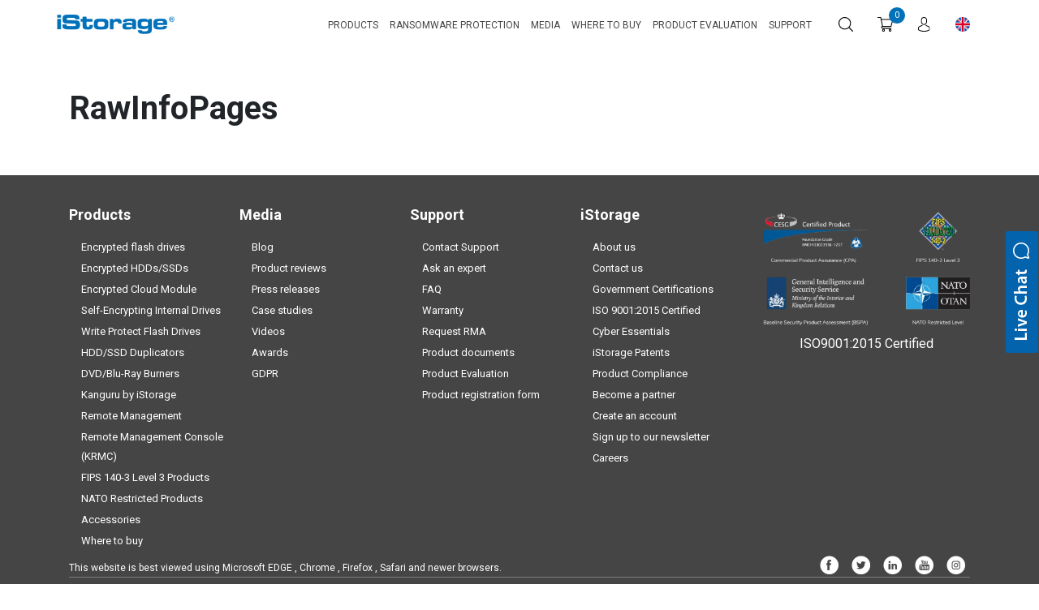

--- FILE ---
content_type: text/css
request_url: https://cdn-ilbmlpj.nitrocdn.com/xsQTvoOcaxnSEeLxhsmHEYqtaKPUzKeP/assets/static/optimized/rev-1b7cfcc/istorage-uk.com/externalFontFace/nitro-min-noimport-4ef4533ac48fa3758a9b0049e4ee36fc-stylesheet.css
body_size: 974
content:
@font-face{font-family:"nunitoregular";src:url("https://cdn-ilbmlpj.nitrocdn.com/xsQTvoOcaxnSEeLxhsmHEYqtaKPUzKeP/assets/static/source/rev-1b7cfcc/istorage-uk.com/wp-content/themes/istorage/assets/fonts/nunito-regular-webfont.woff2") format("woff2");font-weight:normal;font-style:normal;font-display:swap}@font-face{font-family:"open_sansbold";src:url("https://cdn-ilbmlpj.nitrocdn.com/xsQTvoOcaxnSEeLxhsmHEYqtaKPUzKeP/assets/static/source/rev-1b7cfcc/istorage-uk.com/wp-content/themes/istorage/assets/fonts/opensans-bold-webfont.woff2") format("woff2");font-weight:normal;font-style:normal;font-display:swap}@font-face{font-family:"open_sansregular";src:url("https://istorage-uk.com/wp-content/themes/istorage/assets/fonts/opensans-regular-webfont.woff2") format("woff2");font-weight:normal;font-style:normal;font-display:swap}@font-face{font-family:"open_sanssemibold";src:url("https://cdn-ilbmlpj.nitrocdn.com/xsQTvoOcaxnSEeLxhsmHEYqtaKPUzKeP/assets/static/source/rev-1b7cfcc/istorage-uk.com/wp-content/themes/istorage/assets/fonts/opensans-semibold-webfont.woff2") format("woff2");font-weight:normal;font-style:normal;font-display:swap}@font-face{font-family:"Geneva Plain:001.001";font-style:normal;font-weight:normal;src:local("Geneva Plain:001.001"),url("https://cdn-ilbmlpj.nitrocdn.com/xsQTvoOcaxnSEeLxhsmHEYqtaKPUzKeP/assets/static/source/rev-1b7cfcc/istorage-uk.com/wp-content/themes/istorage/assets/new-fonts/GENEVA.woff") format("woff");font-display:swap}@font-face{font-family:"Arial Regular";font-style:normal;font-weight:normal;src:local("Arial Regular"),url("https://cdn-ilbmlpj.nitrocdn.com/xsQTvoOcaxnSEeLxhsmHEYqtaKPUzKeP/assets/static/source/rev-1b7cfcc/istorage-uk.com/wp-content/themes/istorage/assets/new-fonts/ARIAL.woff") format("woff");font-display:swap}@font-face{font-family:"Bradley Hand";font-style:normal;font-weight:normal;src:local("Bradley Hand"),url("https://cdn-ilbmlpj.nitrocdn.com/xsQTvoOcaxnSEeLxhsmHEYqtaKPUzKeP/assets/static/source/rev-1b7cfcc/istorage-uk.com/wp-content/themes/istorage/assets/new-fonts/Bradleys%20Pen.woff") format("woff");font-display:swap}@font-face{font-family:"Calibre";src:url("https://cdn-ilbmlpj.nitrocdn.com/xsQTvoOcaxnSEeLxhsmHEYqtaKPUzKeP/assets/static/source/rev-1b7cfcc/istorage-uk.com/wp-content/themes/istorage/assets/new-fonts/Calibre.ttf") format("truetype");font-weight:normal;font-style:normal;font-display:swap}@font-face{font-family:"Verdana",sans-serif;src:url("https://cdn-ilbmlpj.nitrocdn.com/xsQTvoOcaxnSEeLxhsmHEYqtaKPUzKeP/assets/static/source/rev-1b7cfcc/istorage-uk.com/wp-content/themes/istorage/assets/new-fonts/Verdana.ttf") format("truetype");font-weight:normal;font-style:normal;font-display:swap}@font-face{font-family:"star";src:url("https://istorage-uk.com/wp-content/plugins/woocommerce/assets/fonts/star.eot");src:url("https://cdn-ilbmlpj.nitrocdn.com/xsQTvoOcaxnSEeLxhsmHEYqtaKPUzKeP/assets/static/source/rev-1b7cfcc/istorage-uk.com/wp-content/plugins/woocommerce/assets/fonts/star.ttf") format("truetype");font-weight:normal;font-style:normal;font-display:swap}@font-face{font-family:vcpb-plugin-icons;src:url("https://cdn-ilbmlpj.nitrocdn.com/xsQTvoOcaxnSEeLxhsmHEYqtaKPUzKeP/assets/static/source/rev-1b7cfcc/istorage-uk.com/wp-content/plugins/js_composer/assets/fonts/vc_icons_v3/fonts/412d1603573d178d7d84a128387e55eb.vcpb-plugin-icons.eot");src:url("https://cdn-ilbmlpj.nitrocdn.com/xsQTvoOcaxnSEeLxhsmHEYqtaKPUzKeP/assets/static/source/rev-1b7cfcc/istorage-uk.com/wp-content/plugins/js_composer/assets/fonts/vc_icons_v3/fonts/412d1603573d178d7d84a128387e55eb.vcpb-plugin-icons.ttf") format("truetype");font-weight:400;font-style:normal;font-display:swap}@font-face{font-family:gform-icons-theme;src:url("https://cdn-ilbmlpj.nitrocdn.com/xsQTvoOcaxnSEeLxhsmHEYqtaKPUzKeP/assets/static/source/rev-1b7cfcc/istorage-uk.com/wp-content/plugins/gravityforms-4/fonts/6d03eab3ef5d4e1f7eb27b42c3bd8b99.gform-icons-theme.woff2") format("woff2");font-weight:400;font-style:normal;font-display:swap}@font-face{font-family:"Montserrat";font-style:normal;font-weight:100;src:url("https://fonts.gstatic.com/s/montserrat/v31/JTUHjIg1_i6t8kCHKm4532VJOt5-QNFgpCtr6Xw0aXp-obK4ALg.woff2") format("woff2");unicode-range:U+0460-052F,U+1C80-1C8A,U+20B4,U+2DE0-2DFF,U+A640-A69F,U+FE2E-FE2F;font-display:swap}@font-face{font-family:"Montserrat";font-style:normal;font-weight:100;src:url("https://fonts.gstatic.com/s/montserrat/v31/JTUHjIg1_i6t8kCHKm4532VJOt5-QNFgpCtr6Xw9aXp-obK4ALg.woff2") format("woff2");unicode-range:U+0301,U+0400-045F,U+0490-0491,U+04B0-04B1,U+2116;font-display:swap}@font-face{font-family:"Montserrat";font-style:normal;font-weight:100;src:url("https://fonts.gstatic.com/s/montserrat/v31/JTUHjIg1_i6t8kCHKm4532VJOt5-QNFgpCtr6Xw2aXp-obK4ALg.woff2") format("woff2");unicode-range:U+0102-0103,U+0110-0111,U+0128-0129,U+0168-0169,U+01A0-01A1,U+01AF-01B0,U+0300-0301,U+0303-0304,U+0308-0309,U+0323,U+0329,U+1EA0-1EF9,U+20AB;font-display:swap}@font-face{font-family:"Montserrat";font-style:normal;font-weight:100;src:url("https://fonts.gstatic.com/s/montserrat/v31/JTUHjIg1_i6t8kCHKm4532VJOt5-QNFgpCtr6Xw3aXp-obK4ALg.woff2") format("woff2");unicode-range:U+0100-02BA,U+02BD-02C5,U+02C7-02CC,U+02CE-02D7,U+02DD-02FF,U+0304,U+0308,U+0329,U+1D00-1DBF,U+1E00-1E9F,U+1EF2-1EFF,U+2020,U+20A0-20AB,U+20AD-20C0,U+2113,U+2C60-2C7F,U+A720-A7FF;font-display:swap}@font-face{font-family:"Montserrat";font-style:normal;font-weight:100;src:url("https://fonts.gstatic.com/s/montserrat/v31/JTUHjIg1_i6t8kCHKm4532VJOt5-QNFgpCtr6Xw5aXp-obK4.woff2") format("woff2");unicode-range:U+0000-00FF,U+0131,U+0152-0153,U+02BB-02BC,U+02C6,U+02DA,U+02DC,U+0304,U+0308,U+0329,U+2000-206F,U+20AC,U+2122,U+2191,U+2193,U+2212,U+2215,U+FEFF,U+FFFD;font-display:swap}@font-face{font-family:"Defaults";src:url("https://cdn-ilbmlpj.nitrocdn.com/xsQTvoOcaxnSEeLxhsmHEYqtaKPUzKeP/assets/static/source/rev-1b7cfcc/istorage-uk.com/wp-content/uploads/smile_fonts/Defaults/86464a0771f79f217e04d7a11832aa24.Defaults.eot");src:url("https://cdn-ilbmlpj.nitrocdn.com/xsQTvoOcaxnSEeLxhsmHEYqtaKPUzKeP/assets/static/source/rev-1b7cfcc/istorage-uk.com/wp-content/uploads/smile_fonts/Defaults/86464a0771f79f217e04d7a11832aa24.Defaults.ttf") format("truetype");font-weight:normal;font-style:normal;font-display:swap}@font-face{font-family:"revicons";src:url("https://cdn-ilbmlpj.nitrocdn.com/xsQTvoOcaxnSEeLxhsmHEYqtaKPUzKeP/assets/static/source/rev-1b7cfcc/istorage-uk.com/wp-content/plugins/revslider/public/assets/fonts/revicons/daa96c25a05ee28c1a3881484e55d1dc.revicons.eot");src:url("https://cdn-ilbmlpj.nitrocdn.com/xsQTvoOcaxnSEeLxhsmHEYqtaKPUzKeP/assets/static/source/rev-1b7cfcc/istorage-uk.com/wp-content/plugins/revslider/public/assets/fonts/revicons/daa96c25a05ee28c1a3881484e55d1dc.revicons.ttf") format("truetype");font-weight:normal;font-style:normal;font-display:swap}

--- FILE ---
content_type: application/javascript; charset=UTF-8
request_url: https://cdn-ilbmlpj.nitrocdn.com/xsQTvoOcaxnSEeLxhsmHEYqtaKPUzKeP/assets/static/optimized/rev-1b7cfcc/istorage-uk.com/wp-content/themes/istorage/assets/js/nitro-min-e0fd218f04abcf56edba69896c27c57b.single_encrypted_flash_drive_functions.js
body_size: 2763
content:
jQuery(document).ready(function(){jQuery(document).on("change","#no_customize",function(e){if(this.checked){jQuery("#top_of_the_sleeve_customize").prop("checked",false);jQuery("#buttom_of_the_sleeve_customize").prop("checked",false);jQuery("#side_of_the_drive_customize").prop("checked",false);jQuery("#side_of_the_drive_customize_2").prop("checked",false);jQuery("#side_of_the_sleeve_customize").prop("checked",false);jQuery("#side_of_the_sleeve_customize_2").prop("checked",false);var _=jQuery("#product_id").val();var t=jQuery("#custom_quantity").val();var i=jQuery("input[name='select_attribute']:checked").val();var s=jQuery("input[name='select_attribute']:checked").attr("data-name");var r=jQuery("input[name='top_of_the_sleeve_customize']:checked").val();var u=jQuery("input[name='buttom_of_the_sleeve_customize']:checked").val();var o=jQuery("input[name='side_of_the_drive_customize']:checked").val();var c=jQuery("input[name='side_of_the_drive_customize_2']:checked").val();var a=jQuery("input[name='side_of_the_sleeve_customize']:checked").val();var d=jQuery("input[name='side_of_the_sleeve_customize_2']:checked").val();jQuery.ajax({url:ajax_object.ajax_url,type:"post",data:{action:"encrypted_flash_drive_customise_your_drive_price_calculate",attribute_text:s,attribute_id:i,top_of_the_sleeve_customize:r,buttom_of_the_sleeve_customize:u,side_of_the_drive_customize:o,side_of_the_drive_customize_2:c,side_of_the_sleeve_customize:a,side_of_the_sleeve_customize_2:d,product_id:_,quantity:t},success:function(e){jQuery(".encrypted_flash_drives_buy .cei-quantity-customi-pic").html(e)}})}});jQuery(".encrypted_flash_drives_buy input[name='select_attribute']").change(function(){if(this.checked){jQuery(".encrypted_flash_drives_buy .cei-attribute-next-btn").prop("disabled",false)}});jQuery(document).on("change","input[name='top_of_the_sleeve_customize'], input[name='buttom_of_the_sleeve_customize'], input[name='side_of_the_drive_customize'],  input[name='side_of_the_drive_customize_2'], input[name='side_of_the_sleeve_customize'],  input[name='side_of_the_sleeve_customize_2']",function(e){if(this.checked||jQuery("#no_customize").is(":checked")){jQuery("button.cei-quantity-customisation-next.customisation-next").prop("disabled",false)}});jQuery(document).on("change","#no_customize",function(e){if(this.checked||jQuery("input[name='top_of_the_sleeve_customize']").is(":checked")&&jQuery("input[name='buttom_of_the_sleeve_customize']").is(":checked")&&jQuery("input[name='side_of_the_drive_customize']").is(":checked")&&jQuery("input[name='side_of_the_drive_customize_2']").is(":checked")&&jQuery("input[name='side_of_the_sleeve_customize']").is(":checked")&&jQuery("input[name='side_of_the_sleeve_customize_2']").is(":checked")||jQuery("input[name='top_of_the_sleeve_customize']").is(":checked")){jQuery("button.cei-quantity-customisation-next.customisation-next").prop("disabled",false)}});jQuery(document).on("click",".encrypted_flash_drives_buy .cei-attribute-next-btn",function(e){e.preventDefault();if(jQuery(this).hasClass("disabled")){jQuery(".err_msg").show();jQuery(".cei-quantity-cution-sleeve-list").show();jQuery(".rt-side .cei-quantity-cution-sleeve-list").addClass("add_border");jQuery(".cei_select_attribute_cotainer").addClass("add_border")}else{var _=jQuery("input[name='select_attribute']:checked").val();var t=jQuery("input[name='select_attribute']:checked").attr("data-name");var i=jQuery("#product_id").val();var s=jQuery("#product_type").val();jQuery.ajax({url:ajax_object.ajax_url,type:"post",data:{action:"encrypted_flash_drive_select_quantity",attribute_text:t,attribute_id:_,product_id:i,product_type:s},success:function(e){jQuery(".encrypted_flash_drives_buy .cei_select_attribute_wrap").hide();jQuery(".encrypted_flash_drives_buy .cei-quantity-customisation-wraper").html(e);jQuery(".encrypted_flash_drives_buy .cei-quantity-customisation-wraper").show()}});return false}});jQuery(document).on("click",".back_to_capacity_select_form",function(e){e.preventDefault();jQuery(".encrypted_flash_drives_buy .cei-quantity-customisation-wraper").hide();jQuery(".encrypted_flash_drives_buy .cei_select_attribute_wrap").show()});jQuery(document).on("click","input[name='top_of_the_sleeve_customize'] , input[name='buttom_of_the_sleeve_customize'] , input[name='side_of_the_drive_customize'], input[name='side_of_the_drive_customize_2'], input[name='side_of_the_sleeve_customize'], input[name='side_of_the_sleeve_customize_2'], .back_to_drive_select_quantity, .back_to_top_of_the_sleeve_customize, .back_to_buttom_of_the_sleeve_customize, .back_to_side_of_the_drive_customize, .back_to_side_of_the_drive_customize_2",function(){jQuery("#no_customize").prop("checked",false);var e=jQuery("#product_id").val();var _=jQuery("#custom_quantity").val();var t=jQuery("input[name='select_attribute']:checked").val();var i=jQuery("input[name='select_attribute']:checked").attr("data-name");var s=jQuery("input[name='top_of_the_sleeve_customize']:checked").val();var r=jQuery("input[name='buttom_of_the_sleeve_customize']:checked").val();var u=jQuery("input[name='side_of_the_drive_customize']:checked").val();var o=jQuery("input[name='side_of_the_drive_customize_2']:checked").val();var c=jQuery("input[name='side_of_the_sleeve_customize']:checked").val();var a=jQuery("input[name='side_of_the_sleeve_customize_2']:checked").val();jQuery.ajax({url:ajax_object.ajax_url,type:"post",data:{action:"encrypted_flash_drive_customise_your_drive_price_calculate",attribute_text:i,attribute_id:t,top_of_the_sleeve_customize:s,buttom_of_the_sleeve_customize:r,side_of_the_drive_customize:u,side_of_the_drive_customize_2:o,side_of_the_sleeve_customize:c,side_of_the_sleeve_customize_2:a,product_id:e,quantity:_},success:function(e){jQuery(".encrypted_flash_drives_buy .cei-quantity-customi-pic").html(e)}})});jQuery(document).on({click:function(){var e=jQuery("#product_id").val();var _=jQuery("#custom_quantity").val();var t=jQuery("input[name='select_attribute']:checked").val();var i=jQuery("input[name='select_attribute']:checked").attr("data-name");var s=jQuery("input[name='top_of_the_sleeve_customize']:checked").val();var r=jQuery("input[name='buttom_of_the_sleeve_customize']:checked").val();var u=jQuery("input[name='side_of_the_drive_customize']:checked").val();var o=jQuery("input[name='side_of_the_drive_customize_2']:checked").val();var c=jQuery("input[name='side_of_the_sleeve_customize']:checked").val();var a=jQuery("input[name='side_of_the_sleeve_customize_2']:checked").val();jQuery.ajax({url:ajax_object.ajax_url,type:"post",data:{action:"encrypted_flash_drive_customise_your_drive_price_calculate",attribute_text:i,attribute_id:t,top_of_the_sleeve_customize:s,buttom_of_the_sleeve_customize:r,side_of_the_drive_customize:u,side_of_the_drive_customize_2:o,side_of_the_sleeve_customize:c,side_of_the_sleeve_customize_2:a,product_id:e,quantity:_},success:function(e){jQuery(".encrypted_flash_drives_buy .cei-quantity-customi-pic").html(e)}})}},"#custom_quantity");jQuery(document).on("click",".customisation-next",function(e){e.preventDefault();if(jQuery(this).hasClass("disabled")){jQuery(".err_msg").show();jQuery(".cei-quantity-cution-sleeve-list").show();jQuery(".rt-side .cei-quantity-cution-sleeve-list").addClass("add_border")}else{var _=jQuery("#product_id").val();var t=jQuery("#custom_quantity").val();var i=jQuery("input[name='select_attribute']:checked").val();var s=jQuery("input[name='select_attribute']:checked").attr("data-name");var r=jQuery("input[name='top_of_the_sleeve_customize']:checked").val();var u=jQuery("input[name='buttom_of_the_sleeve_customize']:checked").val();var o=jQuery("input[name='side_of_the_drive_customize']:checked").val();var c=jQuery("input[name='side_of_the_drive_customize_2']:checked").val();var a=jQuery("input[name='side_of_the_sleeve_customize']:checked").val();var d=jQuery("input[name='side_of_the_sleeve_customize_2']:checked").val();if(r){var v="customize_top_of_the_sleeve";var l=".cei-top_of_the_sleeve_customize_wraper"}else if(u){var v="customize_buttom_of_the_sleeve";var l=".cei-buttom_of_the_sleeve_customize_wraper"}else if(a){var v="customize_side_of_the_sleeve";var l=".cei-side_of_the_sleeve_customize_wraper"}else if(d){var v="customize_side_of_the_sleeve_2";var l=".cei-side_of_the_sleeve_customize_wraper_2"}else if(o){var v="customize_side_of_the_drive";var l=".cei-side_of_the_drive_customize_wraper"}else if(c){var v="customize_side_of_the_drive_2";var l=".cei-side_of_the_drive_customize_wraper_2"}else{if(jQuery("#get_product_type").length&&jQuery("#get_product_type").val()=="product-customize"){var v="encrypted_flash_drives_review_order";var l=".cei-review-order-wraper"}else if(jQuery("#hide_security").val()=="yes"){var v="encrypted_flash_drives_review_order";var l=".cei-review-order-wraper"}else{var v="select_drive_security";var l=".cei-drive_security_wraper"}}if(v){jQuery.ajax({url:ajax_object.ajax_url,type:"post",data:{action:v,top_of_the_sleeve_customize:r,buttom_of_the_sleeve_customize:u,side_of_the_drive_customize:o,side_of_the_drive_customize_2:c,side_of_the_sleeve_customize:a,side_of_the_sleeve_customize_2:d,attribute_text:s,attribute_id:i,product_id:_,quantity:t},success:function(e){jQuery(".encrypted_flash_drives_buy .cei-quantity-customisation-wraper").hide();jQuery(".cei-top_of_the_sleeve_customize_wraper").removeClass("active");jQuery(".cei-buttom_of_the_sleeve_customize_wraper").removeClass("active");jQuery(".cei-side_of_the_drive_customize_wraper").removeClass("active");jQuery(".side_of_the_drive_customize_wraper_2").removeClass("active");jQuery(".cei-side_of_the_sleeve_customize_wraper").removeClass("active");jQuery(".cei-side_of_the_sleeve_customize_wraper_2").removeClass("active");jQuery(l).addClass("active");jQuery(l).html(e);jQuery(l).show()}})}}});jQuery(document).on("click",".next_to_buttom_of_the_sleeve_customize",function(e){e.preventDefault();if(jQuery(this).hasClass("disabled")){jQuery(".cart .active").addClass("add_border");jQuery(".err_msg").show()}else{var _=jQuery("#product_id").val();var t=jQuery("#custom_quantity").val();var i=jQuery("input[name='select_attribute']:checked").val();var s=jQuery("input[name='select_attribute']:checked").attr("data-name");var r=jQuery("input[name='top_of_the_sleeve_customize']:checked").val();var u=jQuery("input[name='buttom_of_the_sleeve_customize']:checked").val();var o=jQuery("input[name='side_of_the_drive_customize']:checked").val();var c=jQuery("input[name='side_of_the_drive_customize_2']:checked").val();var a=jQuery("input[name='side_of_the_sleeve_customize']:checked").val();var d=jQuery("input[name='side_of_the_sleeve_customize_2']:checked").val();jQuery.ajax({url:ajax_object.ajax_url,type:"post",data:{action:"customize_buttom_of_the_sleeve",top_of_the_sleeve_customize:r,buttom_of_the_sleeve_customize:u,side_of_the_drive_customize:o,side_of_the_drive_customize_2:c,side_of_the_sleeve_customize:a,side_of_the_sleeve_customize_2:d,attribute_text:s,attribute_id:i,product_id:_,quantity:t},success:function(e){jQuery(".encrypted_flash_drives_buy .cei-top_of_the_sleeve_customize_wraper").hide();jQuery(".encrypted_flash_drives_buy .cei-side_of_the_sleeve_customize_wraper").hide();jQuery(".encrypted_flash_drives_buy .cei-side_of_the_sleeve_customize_wraper_2").hide();jQuery(".encrypted_flash_drives_buy .cei-side_of_the_drive_customize_wraper").hide();jQuery(".encrypted_flash_drives_buy .cei-side_of_the_drive_customize_wraper_2").hide();jQuery(".encrypted_flash_drives_buy .cei-quantity-customisation-wraper").hide();jQuery(".cei-top_of_the_sleeve_customize_wraper").removeClass("active");jQuery(".cei-side_of_the_sleeve_customize_wraper").removeClass("active");jQuery(".cei-side_of_the_sleeve_customize_wraper_2").removeClass("active");jQuery(".cei-buttom_of_the_sleeve_customize_wraper").removeClass("active");jQuery(".cei-side_of_the_drive_customize_wraper").removeClass("active");jQuery(".cei-side_of_the_drive_customize_wraper_2").removeClass("active");jQuery(".cei-buttom_of_the_sleeve_customize_wraper").addClass("active");jQuery(".cei-buttom_of_the_sleeve_customize_wraper").html(e);jQuery(".cei-buttom_of_the_sleeve_customize_wraper").show()}})}});jQuery(document).on("click",".next_to_side_of_the_sleeve_customize",function(e){e.preventDefault();if(jQuery(this).hasClass("disabled")){jQuery(".cart .active").addClass("add_border");jQuery(".err_msg").show()}else{var _=jQuery("#product_id").val();var t=jQuery("#custom_quantity").val();var i=jQuery("input[name='select_attribute']:checked").val();var s=jQuery("input[name='select_attribute']:checked").attr("data-name");var r=jQuery("input[name='top_of_the_sleeve_customize']:checked").val();var u=jQuery("input[name='buttom_of_the_sleeve_customize']:checked").val();var o=jQuery("input[name='side_of_the_drive_customize']:checked").val();var c=jQuery("input[name='side_of_the_drive_customize_2']:checked").val();var a=jQuery("input[name='side_of_the_sleeve_customize']:checked").val();var d=jQuery("input[name='side_of_the_sleeve_customize_2']:checked").val();jQuery.ajax({url:ajax_object.ajax_url,type:"post",data:{action:"customize_side_of_the_sleeve",top_of_the_sleeve_customize:r,buttom_of_the_sleeve_customize:u,side_of_the_drive_customize:o,side_of_the_drive_customize_2:c,side_of_the_sleeve_customize:a,side_of_the_sleeve_customize_2:d,attribute_text:s,attribute_id:i,product_id:_,quantity:t},success:function(e){jQuery(".encrypted_flash_drives_buy .cei-top_of_the_sleeve_customize_wraper").hide();jQuery(".encrypted_flash_drives_buy .cei-buttom_of_the_sleeve_customize_wraper").hide();jQuery(".encrypted_flash_drives_buy .cei-side_of_the_sleeve_customize_wraper_2").hide();jQuery(".encrypted_flash_drives_buy .cei-side_of_the_drive_customize_wraper").hide();jQuery(".encrypted_flash_drives_buy .cei-side_of_the_drive_customize_wraper_2").hide();jQuery(".encrypted_flash_drives_buy .cei-quantity-customisation-wraper").hide();jQuery(".cei-top_of_the_sleeve_customize_wraper").removeClass("active");jQuery(".cei-buttom_of_the_sleeve_customize_wraper").removeClass("active");jQuery(".cei-side_of_the_sleeve_customize_wraper_2").removeClass("active");jQuery(".cei-side_of_the_drive_customize_wraper").removeClass("active");jQuery(".cei-side_of_the_drive_customize_wraper_2").removeClass("active");jQuery(".cei-side_of_the_sleeve_customize_wraper").addClass("active");jQuery(".cei-side_of_the_sleeve_customize_wraper").html(e);jQuery(".cei-side_of_the_sleeve_customize_wraper").show()}})}});jQuery(document).on("click",".next_to_side_of_the_sleeve_customize_2",function(e){e.preventDefault();if(jQuery(this).hasClass("disabled")){jQuery(".cart .active").addClass("add_border");jQuery(".err_msg").show()}else{var _=jQuery("#product_id").val();var t=jQuery("#custom_quantity").val();var i=jQuery("input[name='select_attribute']:checked").val();var s=jQuery("input[name='select_attribute']:checked").attr("data-name");var r=jQuery("input[name='top_of_the_sleeve_customize']:checked").val();var u=jQuery("input[name='buttom_of_the_sleeve_customize']:checked").val();var o=jQuery("input[name='side_of_the_drive_customize']:checked").val();var c=jQuery("input[name='side_of_the_drive_customize_2']:checked").val();var a=jQuery("input[name='side_of_the_sleeve_customize']:checked").val();var d=jQuery("input[name='side_of_the_sleeve_customize_2']:checked").val();jQuery.ajax({url:ajax_object.ajax_url,type:"post",data:{action:"customize_side_of_the_sleeve_2",top_of_the_sleeve_customize:r,buttom_of_the_sleeve_customize:u,side_of_the_drive_customize:o,side_of_the_drive_customize_2:c,side_of_the_sleeve_customize:a,side_of_the_sleeve_customize_2:d,attribute_text:s,attribute_id:i,product_id:_,quantity:t},success:function(e){jQuery(".encrypted_flash_drives_buy .cei-top_of_the_sleeve_customize_wraper").hide();jQuery(".encrypted_flash_drives_buy .cei-buttom_of_the_sleeve_customize_wraper").hide();jQuery(".encrypted_flash_drives_buy .cei-side_of_the_sleeve_customize_wraper").hide();jQuery(".encrypted_flash_drives_buy .cei-side_of_the_drive_customize_wraper").hide();jQuery(".encrypted_flash_drives_buy .cei-side_of_the_drive_customize_wraper_2").hide();jQuery(".encrypted_flash_drives_buy .cei-quantity-customisation-wraper").hide();jQuery(".cei-top_of_the_sleeve_customize_wraper").removeClass("active");jQuery(".cei-buttom_of_the_sleeve_customize_wraper").removeClass("active");jQuery(".cei-side_of_the_sleeve_customize_wraper").removeClass("active");jQuery(".cei-side_of_the_drive_customize_wraper").removeClass("active");jQuery(".cei-side_of_the_drive_customize_wraper_2").removeClass("active");jQuery(".cei-side_of_the_sleeve_customize_wraper_2").addClass("active");jQuery(".cei-side_of_the_sleeve_customize_wraper_2").html(e);jQuery(".cei-side_of_the_sleeve_customize_wraper_2").show()}})}});jQuery(document).on("click",".next_to_side_of_the_drive_customize",function(e){e.preventDefault();if(jQuery(this).hasClass("disabled")){jQuery(".cart .active").addClass("add_border");jQuery(".err_msg").show()}else{var _=jQuery("#product_id").val();var t=jQuery("#custom_quantity").val();var i=jQuery("input[name='select_attribute']:checked").val();var s=jQuery("input[name='select_attribute']:checked").attr("data-name");var r=jQuery("input[name='top_of_the_sleeve_customize']:checked").val();var u=jQuery("input[name='buttom_of_the_sleeve_customize']:checked").val();var o=jQuery("input[name='side_of_the_drive_customize']:checked").val();var c=jQuery("input[name='side_of_the_drive_customize_2']:checked").val();var a=jQuery("input[name='side_of_the_sleeve_customize']:checked").val();var d=jQuery("input[name='side_of_the_sleeve_customize_2']:checked").val();jQuery.ajax({url:ajax_object.ajax_url,type:"post",data:{action:"customize_side_of_the_drive",top_of_the_sleeve_customize:r,buttom_of_the_sleeve_customize:u,side_of_the_drive_customize:o,side_of_the_drive_customize_2:c,side_of_the_sleeve_customize:a,side_of_the_sleeve_customize_2:d,attribute_text:s,attribute_id:i,product_id:_,quantity:t},success:function(e){jQuery(".encrypted_flash_drives_buy .cei-top_of_the_sleeve_customize_wraper").hide();jQuery(".encrypted_flash_drives_buy .cei-buttom_of_the_sleeve_customize_wraper").hide();jQuery(".encrypted_flash_drives_buy .cei-side_of_the_sleeve_customize_wraper").hide();jQuery(".encrypted_flash_drives_buy .cei-side_of_the_sleeve_customize_wraper_2").hide();jQuery(".encrypted_flash_drives_buy .cei-side_of_the_drive_customize_wraper_2").hide();jQuery(".encrypted_flash_drives_buy .cei-quantity-customisation-wraper").hide();jQuery(".cei-top_of_the_sleeve_customize_wraper").removeClass("active");jQuery(".cei-buttom_of_the_sleeve_customize_wraper").removeClass("active");jQuery(".cei-side_of_the_sleeve_customize_wraper").removeClass("active");jQuery(".cei-side_of_the_sleeve_customize_wraper_2").removeClass("active");jQuery(".cei-side_of_the_drive_customize_wraper_2").removeClass("active");jQuery(".cei-side_of_the_drive_customize_wraper").addClass("active");jQuery(".cei-side_of_the_drive_customize_wraper").html(e);jQuery(".cei-side_of_the_drive_customize_wraper").show()}})}});jQuery(document).on("click",".next_to_side_of_the_drive_customize_2",function(e){e.preventDefault();if(jQuery(this).hasClass("disabled")){jQuery(".cart .active").addClass("add_border");jQuery(".err_msg").show()}else{var _=jQuery("#product_id").val();var t=jQuery("#custom_quantity").val();var i=jQuery("input[name='select_attribute']:checked").val();var s=jQuery("input[name='select_attribute']:checked").attr("data-name");var r=jQuery("input[name='top_of_the_sleeve_customize']:checked").val();var u=jQuery("input[name='buttom_of_the_sleeve_customize']:checked").val();var o=jQuery("input[name='side_of_the_drive_customize']:checked").val();var c=jQuery("input[name='side_of_the_drive_customize_2']:checked").val();var a=jQuery("input[name='side_of_the_sleeve_customize']:checked").val();var d=jQuery("input[name='side_of_the_sleeve_customize_2']:checked").val();jQuery.ajax({url:ajax_object.ajax_url,type:"post",data:{action:"customize_side_of_the_drive_2",top_of_the_sleeve_customize:r,buttom_of_the_sleeve_customize:u,side_of_the_drive_customize:o,side_of_the_drive_customize_2:c,side_of_the_sleeve_customize:a,side_of_the_sleeve_customize_2:d,attribute_text:s,attribute_id:i,product_id:_,quantity:t},success:function(e){jQuery(".encrypted_flash_drives_buy .cei-top_of_the_sleeve_customize_wraper").hide();jQuery(".encrypted_flash_drives_buy .cei-buttom_of_the_sleeve_customize_wraper").hide();jQuery(".encrypted_flash_drives_buy .cei-side_of_the_sleeve_customize_wraper").hide();jQuery(".encrypted_flash_drives_buy .cei-side_of_the_sleeve_customize_wraper_2").hide();jQuery(".encrypted_flash_drives_buy .cei-side_of_the_drive_customize_wraper").hide();jQuery(".encrypted_flash_drives_buy .cei-quantity-customisation-wraper").hide();jQuery(".cei-top_of_the_sleeve_customize_wraper").removeClass("active");jQuery(".cei-buttom_of_the_sleeve_customize_wraper").removeClass("active");jQuery(".cei-side_of_the_sleeve_customize_wraper").removeClass("active");jQuery(".cei-side_of_the_sleeve_customize_wraper_2").removeClass("active");jQuery(".cei-side_of_the_drive_customize_wraper").removeClass("active");jQuery(".cei-side_of_the_drive_customize_wraper_2").addClass("active");jQuery(".cei-side_of_the_drive_customize_wraper_2").html(e);jQuery(".cei-side_of_the_drive_customize_wraper_2").show()}})}});jQuery(document).on("click",".next_to_drive_security",function(e){e.preventDefault();if(jQuery(this).hasClass("disabled")){jQuery(".cart .active").addClass("add_border");jQuery(".err_msg").show()}else{var _=jQuery("#product_id").val();var t=jQuery("#custom_quantity").val();var i=jQuery("input[name='select_attribute']:checked").val();var s=jQuery("input[name='select_attribute']:checked").attr("data-name");var r=jQuery("input[name='top_of_the_sleeve_customize']:checked").val();var u=jQuery("input[name='buttom_of_the_sleeve_customize']:checked").val();var o=jQuery("input[name='side_of_the_drive_customize']:checked").val();var c=jQuery("input[name='side_of_the_drive_customize_2']:checked").val();var a=jQuery("input[name='side_of_the_sleeve_customize']:checked").val();var d=jQuery("input[name='side_of_the_sleeve_customize_2']:checked").val();var v="select_drive_security";var l=".cei-drive_security_wraper";if(v){jQuery.ajax({url:ajax_object.ajax_url,type:"post",data:{action:v,top_of_the_sleeve_customize:r,buttom_of_the_sleeve_customize:u,side_of_the_drive_customize:o,side_of_the_drive_customize_2:c,side_of_the_sleeve_customize:a,side_of_the_sleeve_customize_2:d,attribute_text:s,attribute_id:i,product_id:_,quantity:t},success:function(e){jQuery(".encrypted_flash_drives_buy .cei-top_of_the_sleeve_customize_wraper").hide();jQuery(".encrypted_flash_drives_buy .cei-buttom_of_the_sleeve_customize_wraper").hide();jQuery(".encrypted_flash_drives_buy .cei-side_of_the_sleeve_customize_wraper").hide();jQuery(".encrypted_flash_drives_buy .cei-side_of_the_sleeve_customize_wraper_2").hide();jQuery(".encrypted_flash_drives_buy .cei-side_of_the_drive_customize_wraper").hide();jQuery(".encrypted_flash_drives_buy .cei-side_of_the_drive_customize_wraper_2").hide();jQuery(".encrypted_flash_drives_buy .cei-quantity-customisation-wraper").hide();jQuery(l).html(e);jQuery(l).show()}})}}});jQuery(document).on("click","input[name='select_drive_security']",function(){var e=jQuery("#product_id").val();var _=jQuery("#custom_quantity").val();var t=jQuery("input[name='select_attribute']:checked").val();var i=jQuery("input[name='select_attribute']:checked").attr("data-name");var s=jQuery("input[name='top_of_the_sleeve_customize']:checked").val();var r=jQuery("input[name='buttom_of_the_sleeve_customize']:checked").val();var u=jQuery("input[name='side_of_the_drive_customize']:checked").val();var o=jQuery("input[name='side_of_the_drive_customize_2']:checked").val();var c=jQuery("input[name='side_of_the_sleeve_customize']:checked").val();var a=jQuery("input[name='side_of_the_sleeve_customize_2']:checked").val();var d=jQuery("input[name='select_drive_security']:checked").attr("data-price");jQuery.ajax({url:ajax_object.ajax_url,type:"post",data:{action:"drive_security_price_calculate",attribute_text:i,attribute_id:t,top_of_the_sleeve_customize:s,buttom_of_the_sleeve_customize:r,side_of_the_drive_customize:u,side_of_the_drive_customize_2:o,side_of_the_sleeve_customize:c,side_of_the_sleeve_customize_2:a,product_id:e,quantity:_,select_drive_security_price:d},success:function(e){jQuery(".encrypted_flash_drives_buy .cei-quantity-customi-pic").html(e)}})});jQuery(document).on("click",".next_review_your_order",function(e){if(jQuery(this).hasClass("disabled")){jQuery(".err_msg").show();jQuery(".cei-year-customisation-choose").addClass("add_border");jQuery(".cart .active").addClass("add_border")}else{var _="";var t=jQuery("#top_of_the_sleeve_customize_text").val();var i=jQuery("#top_of_the_sleeve_customize_font").val();var s=jQuery("#top_of_the_sleeve_customize_text_bold").val();var r=jQuery("#top_of_the_sleeve_customize_underline").val();var u=jQuery("#buttom_of_the_sleeve_customize_text").val();var o=jQuery("#buttom_of_the_sleeve_customize_font").val();var c=jQuery("#buttom_of_the_sleeve_customize_text_bold").val();var a=jQuery("#buttom_of_the_sleeve_customize_underline").val();var d=jQuery("#side_of_the_drive_customize_text").val();var v=jQuery("#side_of_the_drive_customize_font").val();var l=jQuery("#side_of_the_drive_customize_text_bold").val();var h=jQuery("#side_of_the_drive_customize_underline").val();var y=jQuery("#side_of_the_drive_customize_text_2").val();var n=jQuery("#side_of_the_drive_customize_font_2").val();var m=jQuery("#side_of_the_drive_customize_text_bold_2").val();var f=jQuery("#side_of_the_drive_customize_underline_2").val();var j=jQuery("#side_of_the_sleeve_customize_text").val();var p=jQuery("#side_of_the_sleeve_customize_font").val();var Q=jQuery("#side_of_the_sleeve_customize_text_bold").val();var z=jQuery("#side_of_the_sleeve_customize_underline").val();var b=jQuery("#side_of_the_sleeve_customize_text_2").val();var w=jQuery("#side_of_the_sleeve_customize_font_2").val();var k=jQuery("#side_of_the_sleeve_customize_text_bold_2").val();var x=jQuery("#side_of_the_sleeve_customize_underline_2").val();var C=jQuery("#product_id").val();var q=jQuery("#custom_quantity").val();var g=jQuery("input[name='select_attribute']:checked").val();var D=jQuery("input[name='select_attribute']:checked").attr("data-name");var A=jQuery("input[name='top_of_the_sleeve_customize']:checked").val();var B=jQuery("input[name='buttom_of_the_sleeve_customize']:checked").val();var E=jQuery("input[name='side_of_the_drive_customize']:checked").val();var F=jQuery("input[name='side_of_the_drive_customize_2']:checked").val();var G=jQuery("input[name='side_of_the_sleeve_customize']:checked").val();var H=jQuery("input[name='side_of_the_sleeve_customize_2']:checked").val();console.log(F);var I=jQuery("input[name='select_drive_security']:checked").attr("data-price");if(jQuery("#top_of_the_sleeve_customize_logo").length&&jQuery("#top_of_the_sleeve_customize_logo").val()!=""){_=jQuery("#top_of_the_sleeve_customize_logo")[0].files[0].name}jQuery.ajax({url:ajax_object.ajax_url,type:"post",data:{action:"encrypted_flash_drives_review_order",attribute_text:D,attribute_id:g,top_of_the_sleeve_customize:A,buttom_of_the_sleeve_customize:B,side_of_the_drive_customize:E,side_of_the_drive_customize_2:F,side_of_the_sleeve_customize:G,side_of_the_sleeve_customize_2:H,product_id:C,quantity:q,select_drive_security_price:I,top_of_the_sleeve_customize_text:t,top_of_the_sleeve_customize_font:i,top_of_the_sleeve_customize_text_bold:s,top_of_the_sleeve_customize_underline:r,buttom_of_the_sleeve_customize_text:u,buttom_of_the_sleeve_customize_font:o,buttom_of_the_sleeve_customize_text_bold:c,buttom_of_the_sleeve_customize_underline:a,side_of_the_drive_customize_text:d,side_of_the_drive_customize_font:v,side_of_the_drive_customize_text_bold:l,side_of_the_drive_customize_underline:h,side_of_the_drive_customize_text_2:y,side_of_the_drive_customize_font_2:n,side_of_the_drive_customize_text_bold_2:m,side_of_the_drive_customize_underline_2:f,side_of_the_sleeve_customize_text:j,side_of_the_sleeve_customize_font:p,side_of_the_sleeve_customize_text_bold:Q,side_of_the_sleeve_customize_underline:z,side_of_the_sleeve_customize_text_2:b,side_of_the_sleeve_customize_font_2:w,side_of_the_sleeve_customize_text_bold_2:k,side_of_the_sleeve_customize_underline_2:x,image_name:_},success:function(e){jQuery(".encrypted_flash_drives_buy .cei-quantity-customisation-wraper").hide();jQuery(".encrypted_flash_drives_buy .cei-top_of_the_sleeve_customize_wraper").hide();jQuery(".encrypted_flash_drives_buy .cei-buttom_of_the_sleeve_customize_wraper").hide();jQuery(".encrypted_flash_drives_buy .cei-side_of_the_drive_customize_wraper").hide();jQuery(".encrypted_flash_drives_buy .cei-side_of_the_drive_customize_wraper_2").hide();jQuery(".encrypted_flash_drives_buy .cei-drive_security_wraper").hide();jQuery(".encrypted_flash_drives_buy .cei-side_of_the_sleeve_customize_wraper").hide();jQuery(".encrypted_flash_drives_buy .cei-side_of_the_sleeve_customize_wraper_2").hide();jQuery(".encrypted_flash_drives_buy .cei-review-order-wraper").html(e);jQuery(".encrypted_flash_drives_buy .cei-review-order-wraper").show()}})}e.preventDefault()});jQuery(document).on("click",".back_to_drive_select_quantity",function(e){e.preventDefault();jQuery(".encrypted_flash_drives_buy .cei-top_of_the_sleeve_customize_wraper").hide();jQuery(".encrypted_flash_drives_buy .cei-buttom_of_the_sleeve_customize_wraper").hide();jQuery(".encrypted_flash_drives_buy .cei-side_of_the_drive_customize_wraper").hide();jQuery(".encrypted_flash_drives_buy .cei-drive_security_wraper").hide();jQuery(".cei-side_of_the_sleeve_customize_wraper_2").hide();jQuery(".cei-side_of_the_sleeve_customize_wraper").hide();jQuery(".cei-side_of_the_drive_customize_wraper_2").hide();jQuery(".cei-review-order-wraper").hide();jQuery("div").removeClass("active");jQuery(".encrypted_flash_drives_buy .cei-quantity-customisation-wraper").addClass("active").show()});jQuery(document).on("click",".back_to_top_of_the_sleeve_customize",function(e){e.preventDefault();jQuery(".encrypted_flash_drives_buy .cei-buttom_of_the_sleeve_customize_wraper").hide();jQuery(".encrypted_flash_drives_buy .cei-side_of_the_drive_customize_wraper").hide();jQuery(".encrypted_flash_drives_buy .cei-drive_security_wraper").hide();jQuery(".cei-side_of_the_sleeve_customize_wraper_2").hide();jQuery(".cei-side_of_the_sleeve_customize_wraper").hide();jQuery(".encrypted_flash_drives_buy .cei-review-order-wraper").hide();jQuery("div").removeClass("active");jQuery(".encrypted_flash_drives_buy .cei-top_of_the_sleeve_customize_wraper").addClass("active").show()});jQuery(document).on("click",".back_to_buttom_of_the_sleeve_customize",function(e){e.preventDefault();jQuery(".encrypted_flash_drives_buy .cei-top_of_the_sleeve_customize_wraper").hide();jQuery(".encrypted_flash_drives_buy .cei-side_of_the_drive_customize_wraper").hide();jQuery(".encrypted_flash_drives_buy .cei-drive_security_wraper").hide();jQuery(".cei-side_of_the_sleeve_customize_wraper_2").hide();jQuery(".cei-side_of_the_sleeve_customize_wraper").hide();jQuery(".encrypted_flash_drives_buy .cei-review-order-wraper").hide();jQuery("div").removeClass("active");jQuery(".encrypted_flash_drives_buy .cei-buttom_of_the_sleeve_customize_wraper").addClass("active").show()});jQuery(document).on("click",".back_to_side_of_the_sleeve_customize",function(e){e.preventDefault();jQuery(".encrypted_flash_drives_buy .cei-top_of_the_sleeve_customize_wraper").hide();jQuery(".encrypted_flash_drives_buy .cei-buttom_of_the_sleeve_customize_wraper").hide();jQuery(".encrypted_flash_drives_buy .cei-side_of_the_drive_customize_wraper").hide();jQuery(".encrypted_flash_drives_buy .cei-side_of_the_drive_customize_wraper_2").hide();jQuery(".encrypted_flash_drives_buy .cei-review-order-wraper").hide();jQuery(".encrypted_flash_drives_buy .cei-drive_security_wraper").hide();jQuery(".cei-side_of_the_sleeve_customize_wraper_2").hide();jQuery("div").removeClass("active");jQuery(".cei-side_of_the_sleeve_customize_wraper").addClass("active").show()});jQuery(document).on("click",".back_to_side_of_the_sleeve_customize_2",function(e){e.preventDefault();jQuery(".encrypted_flash_drives_buy .cei-top_of_the_sleeve_customize_wraper").hide();jQuery(".encrypted_flash_drives_buy .cei-buttom_of_the_sleeve_customize_wraper").hide();jQuery(".encrypted_flash_drives_buy .cei-side_of_the_drive_customize_wraper").hide();jQuery(".encrypted_flash_drives_buy .cei-side_of_the_drive_customize_wraper_2").hide();jQuery(".encrypted_flash_drives_buy .cei-review-order-wraper").hide();jQuery(".encrypted_flash_drives_buy .cei-drive_security_wraper").hide();jQuery(".cei-side_of_the_sleeve_customize_wraper").hide();jQuery("div").removeClass("active");jQuery(".cei-side_of_the_sleeve_customize_wraper_2").addClass("active").show()});jQuery(document).on("click",".back_to_side_of_the_drive_customize",function(e){e.preventDefault();jQuery(".encrypted_flash_drives_buy .cei-top_of_the_sleeve_customize_wraper").hide();jQuery(".encrypted_flash_drives_buy .cei-buttom_of_the_sleeve_customize_wraper").hide();jQuery(".encrypted_flash_drives_buy .cei-drive_security_wraper").hide();jQuery(".encrypted_flash_drives_buy .cei-side_of_the_drive_customize_wraper_2").hide();jQuery("div").removeClass("active");jQuery(".encrypted_flash_drives_buy .cei-side_of_the_drive_customize_wraper").addClass("active").show()});jQuery(document).on("click",".back_to_side_of_the_drive_customize_2",function(e){e.preventDefault();jQuery(".encrypted_flash_drives_buy .cei-top_of_the_sleeve_customize_wraper").hide();jQuery(".encrypted_flash_drives_buy .cei-buttom_of_the_sleeve_customize_wraper").hide();jQuery(".encrypted_flash_drives_buy .cei-drive_security_wraper").hide();jQuery(".encrypted_flash_drives_buy .cei-side_of_the_drive_customize_wraper").hide();jQuery(".cei-side_of_the_sleeve_customize_wraper_2").hide();jQuery(".cei-side_of_the_sleeve_customize_wraper").hide();jQuery("div").removeClass("active");jQuery(".encrypted_flash_drives_buy .cei-side_of_the_drive_customize_wraper_2").addClass("active").show()});jQuery(document).on("click",".back_to_drive_security_wraper",function(e){e.preventDefault();jQuery(".encrypted_flash_drives_buy .cei-top_of_the_sleeve_customize_wraper").hide();jQuery(".encrypted_flash_drives_buy .cei-buttom_of_the_sleeve_customize_wraper").hide();jQuery(".encrypted_flash_drives_buy .cei-side_of_the_drive_customize_wraper").hide();jQuery(".encrypted_flash_drives_buy .cei-side_of_the_drive_customize_wraper_2").hide();jQuery(".encrypted_flash_drives_buy .cei-review-order-wraper").hide();jQuery(".cei-side_of_the_sleeve_customize_wraper_2").hide();jQuery(".cei-side_of_the_sleeve_customize_wraper").hide();jQuery("div").removeClass("active");jQuery(".encrypted_flash_drives_buy .cei-drive_security_wraper").addClass("active").show()});jQuery(document).on("keyup","input#top_of_the_sleeve_customize_text",function(){var e=jQuery(this).val();jQuery(".cei_top_of_the_sleeve_customize_holder").text(e);if(e){jQuery("#top_of_the_sleeve_customize_logo").val("");jQuery("#blah").hide()}enable_disable_next()});jQuery(document).on("click",".select_b",function(){if(jQuery(".select_b").hasClass("active")){jQuery(".select_b").removeClass("active");jQuery(".cei_top_of_the_sleeve_customize_holder").removeClass("bold");jQuery("#top_of_the_sleeve_customize_text_bold").val("")}else{jQuery(".select_b").addClass("active");jQuery(".cei_top_of_the_sleeve_customize_holder").addClass("bold");jQuery("#top_of_the_sleeve_customize_text_bold").val("bold")}});jQuery(document).on("click",".select_u",function(){if(jQuery(".select_u").hasClass("active")){jQuery(".select_u").removeClass("active");jQuery(".cei_top_of_the_sleeve_customize_holder").removeClass("underline");jQuery("#top_of_the_sleeve_customize_underline").val("")}else{jQuery(".select_u").addClass("active");jQuery(".cei_top_of_the_sleeve_customize_holder").addClass("underline");jQuery("#top_of_the_sleeve_customize_underline").val("underline")}});jQuery(document).on("change","#top_of_the_sleeve_customize_logo",function(){var e=jQuery("#top_of_the_sleeve_customize_logo")[0].files[0].name;if(e){jQuery("#top_of_the_sleeve_customize_underline").val("");jQuery("#top_of_the_sleeve_customize_underline").val("");jQuery("#top_of_the_sleeve_customize_text").val("");jQuery(".cei_top_of_the_sleeve_customize_holder").text("")}enable_disable_next()});jQuery(document).on("keyup","input#buttom_of_the_sleeve_customize_text",function(){var e=jQuery(this).val();jQuery(".cei_buttom_of_the_sleeve_customize_holder").text(e);if(e){jQuery("#buttom_of_the_sleeve_customize_logo").val("")}enable_disable_next()});jQuery(document).on("click",".buttom_of_the_sleeve_select_b",function(){if(jQuery(".buttom_of_the_sleeve_select_b").hasClass("active")){jQuery(this).removeClass("active1");jQuery(".cei_buttom_of_the_sleeve_customize_holder").removeClass("bold");jQuery("#buttom_of_the_sleeve_customize_text_bold").val("")}else{jQuery(this).addClass("active1");jQuery(".cei_buttom_of_the_sleeve_customize_holder").addClass("bold");jQuery("#buttom_of_the_sleeve_customize_text_bold").val("bold")}});jQuery(document).on("click",".buttom_of_the_sleeve_select_u",function(){if(jQuery(".buttom_of_the_sleeve_select_u").hasClass("active")){jQuery(".buttom_of_the_sleeve_select_u").removeClass("active1");jQuery(".cei_buttom_of_the_sleeve_customize_holder").removeClass("underline");jQuery("#buttom_of_the_sleeve_customize_underline").val("")}else{jQuery(".buttom_of_the_sleeve_select_u").addClass("active1");jQuery(".cei_buttom_of_the_sleeve_customize_holder").addClass("underline");jQuery("#buttom_of_the_sleeve_customize_underline").val("underline")}});jQuery(document).on("keyup","input#side_of_the_drive_customize_text",function(){var e=jQuery(this).val();jQuery(".cei_side_of_the_drive_customize_holder").text(e);if(e){jQuery("#side_of_the_drive_customize_logo").val("")}enable_disable_next()});jQuery(document).on("click",".side_of_the_drive_select_b",function(){if(jQuery(".side_of_the_drive_select_b").hasClass("active")){jQuery(".side_of_the_drive_select_b").removeClass("active1");jQuery(".cei_side_of_the_drive_customize_holder").removeClass("bold");jQuery("#side_of_the_drive_customize_text_bold").val("")}else{jQuery(".side_of_the_drive_select_b").addClass("active1");jQuery(".cei_side_of_the_drive_customize_holder").addClass("bold");jQuery("#side_of_the_drive_customize_text_bold").val("bold")}});jQuery(document).on("click",".side_of_the_drive_select_u",function(){if(jQuery(".side_of_the_drive_select_u").hasClass("active")){jQuery(".side_of_the_drive_select_u").removeClass("active1");jQuery(".cei_side_of_the_drive_customize_holder").removeClass("underline");jQuery("#side_of_the_drive_customize_underline").val("")}else{jQuery(".side_of_the_drive_select_u").addClass("active1");jQuery(".cei_side_of_the_drive_customize_holder").addClass("underline");jQuery("#side_of_the_drive_customize_underline").val("underline")}});jQuery(document).on("keyup","input#side_of_the_drive_customize_text_2",function(){var e=jQuery(this).val();jQuery(".cei_side_of_the_drive_customize_holder_2").text(e);if(e){jQuery("#side_of_the_drive_customize_logo_2").val("")}enable_disable_next()});jQuery(document).on("click",".side_of_the_drive_select_b_2",function(){if(jQuery(".side_of_the_drive_select_b_2").hasClass("active")){jQuery(".side_of_the_drive_select_b_2").removeClass("active1");jQuery(".cei_side_of_the_drive_customize_holder_2").removeClass("bold");jQuery("#side_of_the_drive_customize_text_bold_2").val("")}else{jQuery(".side_of_the_drive_select_b_2").addClass("active1");jQuery(".cei_side_of_the_drive_customize_holder_2").addClass("bold");jQuery("#side_of_the_drive_customize_text_bold_2").val("bold")}});jQuery(document).on("click",".side_of_the_drive_select_u_2",function(){if(jQuery(".side_of_the_drive_select_u_2").hasClass("active")){jQuery(".side_of_the_drive_select_u_2").removeClass("active1");jQuery(".cei_side_of_the_drive_customize_holder_2").removeClass("underline");jQuery("#side_of_the_drive_customize_underline_2").val("")}else{jQuery(".side_of_the_drive_select_u").addClass("active1");jQuery(".cei_side_of_the_drive_customize_holder_2").addClass("underline");jQuery("#side_of_the_drive_customize_underline_2").val("underline")}});jQuery(document).on("keyup","input#side_of_the_sleeve_customize_text",function(){var e=jQuery(this).val();jQuery(".cei_side_of_the_sleeve_customize_holder").text(e);enable_disable_next()});jQuery(document).on("click",".side_of_the_sleeve_select_b",function(){if(jQuery(".side_of_the_sleeve_select_b").hasClass("active")){jQuery(".side_of_the_sleeve_select_b").removeClass("active1");jQuery(".cei_side_of_the_sleeve_customize_holder").removeClass("bold");jQuery("#side_of_the_sleeve_customize_text_bold").val("")}else{jQuery(".side_of_the_sleeve_select_b").addClass("active1");jQuery(".cei_side_of_the_sleeve_customize_holder").addClass("bold");jQuery("#side_of_the_sleeve_customize_text_bold").val("bold")}});jQuery(document).on("click",".side_of_the_sleeve_select_u",function(){if(jQuery(".side_of_the_sleeve_select_u").hasClass("active")){jQuery(".side_of_the_sleeve_select_u").removeClass("active1");jQuery(".cei_side_of_the_sleeve_customize_holder").removeClass("underline");jQuery("#side_of_the_sleeve_customize_underline").val("")}else{jQuery(".side_of_the_sleeve_select_u").addClass("active1");jQuery(".cei_side_of_the_sleeve_customize_holder").addClass("underline");jQuery("#side_of_the_sleeve_customize_underline").val("underline")}});jQuery(document).on("keyup","input#side_of_the_sleeve_customize_text_2",function(){var e=jQuery(this).val();jQuery(".cei_side_of_the_sleeve_customize_holder_2").text(e);enable_disable_next()});jQuery(document).on("click",".side_of_the_sleeve_select_b_2",function(){if(jQuery(".side_of_the_sleeve_select_b_2").hasClass("active")){jQuery(".side_of_the_sleeve_select_b_2").removeClass("active1");jQuery(".cei_side_of_the_sleeve_customize_holder_2").removeClass("bold");jQuery("#side_of_the_sleeve_customize_text_bold_2").val("")}else{jQuery(".side_of_the_sleeve_select_b_2").addClass("active1");jQuery(".cei_side_of_the_sleeve_customize_holder_2").addClass("bold");jQuery("#side_of_the_sleeve_customize_text_bold_2").val("bold")}});jQuery(document).on("click",".side_of_the_sleeve_select_u_2",function(){if(jQuery(".side_of_the_sleeve_select_u_2").hasClass("active")){jQuery(".side_of_the_sleeve_select_u_2").removeClass("active");jQuery(".cei_side_of_the_sleeve_customize_holder_2").removeClass("underline");jQuery("#side_of_the_sleeve_customize_underline_2").val("")}else{jQuery(".side_of_the_sleeve_select_u").addClass("active");jQuery(".cei_side_of_the_sleeve_customize_holder_2").addClass("underline");jQuery("#side_of_the_sleeve_customize_underline_2").val("underline")}});jQuery(document).on("change","input[name='select_drive_security']",function(){if(this.checked){jQuery("button.cei-quantity-customisation-next.next_review_your_order").prop("disabled",false)}});jQuery(document).on("click",'input[name="select_attribute"]',function(){jQuery(".cei_select_attribute_cotainer_add_err_msg").hide();jQuery(".cei_select_attribute_cotainer").removeClass("add_border");jQuery(".cei-attribute-next-btn").removeClass("disabled")});jQuery(document).on("click",".cei-quantity-cution-price-list input:checkbox",function(e){if(jQuery(".cei-quantity-cution-price-list input:checkbox:checked").length){jQuery(".cei_quantity_cution_sleeve_list_add_err_msg").hide();jQuery(".cei_select_attribute_cotainer_add_err_msg").hide();jQuery(".cei_quantity_cution_right_sec_err_msg").hide();jQuery(".rt-side .cei-quantity-cution-sleeve-list").removeClass("add_border");jQuery(".customisation-next").removeClass("disabled");jQuery(".cei-attribute-next-btn").removeClass("disabled")}else{jQuery(".cei_quantity_cution_sleeve_list_add_err_msg").show();jQuery(".cei_select_attribute_cotainer_add_err_msg").show();jQuery(".cei_quantity_cution_right_sec_err_msg").show();jQuery(".rt-side .cei-quantity-cution-sleeve-list").addClass("add_border");jQuery(".customisation-next").addClass("disabled");jQuery(".cei-attribute-next-btn").addClass("disabled")}});jQuery(document).on("click",".cei-year-customisation-choose-list input:radio",function(e){if(jQuery(".cei-year-customisation-choose-list input:radio:checked").length){jQuery(".cei_year_customisation_choose_add_err_msg").hide();jQuery(".cei-year-customisation-choose").removeClass("add_border");jQuery(".customisation-next").removeClass("disabled");jQuery(".cei-attribute-next-btn").removeClass("disabled");jQuery(".next_review_your_order").removeClass("disabled")}else{jQuery(".cei_year_customisation_choose_add_err_msg").show();jQuery(".cei-year-customisation-choose").addClass("add_border");jQuery(".customisation-next").addClass("disabled");jQuery(".cei-attribute-next-btn").addClass("disabled");jQuery(".next_review_your_order").addClass("disabled")}});jQuery(document).on("click",".cei-quantity-customisation-back",function(e){jQuery(".err_msg").hide();jQuery("div").removeClass("add_border")})});function enable_disable_next(){var e=jQuery("input#top_of_the_sleeve_customize_text").val();var _=jQuery("input#buttom_of_the_sleeve_customize_text").val();var t=jQuery("input#side_of_the_drive_customize_text").val();var i=jQuery("input#side_of_the_drive_customize_text_2").val();var s="";var r="";if(jQuery(".active input#top_of_the_sleeve_customize_text")[0]){s=jQuery("input#top_of_the_sleeve_customize_text").val()}if(jQuery(".active input#buttom_of_the_sleeve_customize_text")[0]){s=jQuery("input#buttom_of_the_sleeve_customize_text").val()}if(jQuery(".active input#side_of_the_drive_customize_text")[0]){s=jQuery("input#side_of_the_drive_customize_text").val()}if(jQuery(".active input#side_of_the_drive_customize_text_2")[0]){s=jQuery("input#side_of_the_drive_customize_text_2").val()}if(jQuery(".active input#side_of_the_sleeve_customize_text")[0]){s=jQuery("input#side_of_the_sleeve_customize_text").val()}if(jQuery(".active input#side_of_the_sleeve_customize_text_2")[0]){s=jQuery("input#side_of_the_sleeve_customize_text_2").val()}if(jQuery(".active #top_of_the_sleeve_customize_logo")[0]){if(jQuery(".active #top_of_the_sleeve_customize_logo").val()!=""){r=jQuery("#top_of_the_sleeve_customize_logo")[0].files[0].name}}if(s==""&&r==""){jQuery(".active .cei-quantity-customisation-next").addClass("disabled");jQuery(".cart .active").addClass("add_border");jQuery(".err_msg").show();console.log("add")}else{jQuery(".active .cei-quantity-customisation-next").removeClass("disabled");jQuery(".cart .active").removeClass("add_border");jQuery(".err_msg").hide();console.log("remove")}}

--- FILE ---
content_type: application/javascript; charset=UTF-8
request_url: https://cdn-ilbmlpj.nitrocdn.com/xsQTvoOcaxnSEeLxhsmHEYqtaKPUzKeP/assets/static/optimized/rev-1b7cfcc/istorage-uk.com/wp-content/themes/istorage/assets/js/nitro-min-e0fd218f04abcf56edba69896c27c57b.single_encrypted_hdds_ssds_functions.js
body_size: 1755
content:
jQuery(document).ready(function(){jQuery(document).on("click",'input[name="select_attribute"]',function(){jQuery(".cei_hdd_ssd_attribute_container_box_err_msg").hide();jQuery(".cei-hdd-ssd-attribute-container-box").removeClass("add_border");jQuery(".ei_hdd_ssd_nxt_btn").removeClass("disabled")});jQuery(document).on("click",".cei-hdd-ssd-color-list input:radio",function(e){if(jQuery(".cei-hdd-ssd-color-list input:radio").length){jQuery(".cei_hdd_ssd_color_container_err_msg").hide();jQuery(".cei-hdd-ssd-color-container").removeClass("add_border");jQuery(".next_to_select_hdd_ssd_quantity").removeClass("disabled")}else{jQuery(".cei_hdd_ssd_color_container_err_msg").show();jQuery(".cei-hdd-ssd-color-container").addClass("add_border");jQuery(".next_to_select_hdd_ssd_quantity").addClass("disabled")}});jQuery(document).on("click",".cei-hdd-ssd-drivesecurity-list input:radio",function(e){if(jQuery(".cei-hdd-ssd-drivesecurity-list input:radio:checked").length){jQuery(".cei_hdd_ssd_drivesecurity_choose_wrp_err_msg").hide();jQuery(".cei-hdd-ssd-drivesecurity-choose-wrp").removeClass("add_border");jQuery(".next_to_hdd_ssd_review_order").removeClass("disabled");jQuery(".cei-quantity-customcolor-next").removeClass("disabled")}else{jQuery(".cei_hdd_ssd_drivesecurity_choose_wrp_err_msg").show();jQuery(".cei-hdd-ssd-drivesecurity-choose-wrp").addClass("add_border");jQuery(".next_to_hdd_ssd_review_order").addClass("disabled");jQuery(".cei-quantity-customcolor-next").addClass("disabled")}});console.log(jQuery("body"));console.log("this");if(jQuery("body").hasClass("postid-13468")||jQuery("body").hasClass("postid-13453")){jQuery(".fips_level_conten input").hide()}else{jQuery(document).on("click",".fips_level_conten input:radio",function(e){if(jQuery(".fips_level_conten input:radio").length){jQuery(".fips_level_wrap_err_msg").hide();jQuery(".fips_level_wrap").removeClass("add_border");jQuery(".hdd_ssd_next_flip").removeClass("disabled")}else{jQuery(".fips_level_wrap_err_msg").show();jQuery(".fips_level_wrap").addClass("add_border");jQuery(".hdd_ssd_next_flip").addClass("disabled")}})}jQuery(document).on("click",".cei-quantity-customcolor-back",function(e){jQuery(".err_msg").hide()});jQuery(".hdd-ssd-ck-attribute input[name='select_attribute']").change(function(){if(this.checked){jQuery(".cei-hdd-ssd-next-btn .cei-attribute-next-btn").prop("disabled",false);jQuery(".cei-hdd-ssd-next-btn .hdd_ssd_quantity_customisation_next_btn").prop("disabled",false)}});jQuery(document).on("change","input[name='fips_level']",function(e){if(this.checked){jQuery(".hdd_ssd_next_flip").prop("disabled",false);var t=jQuery("input[name='fips_level']:checked").val();jQuery("#fips_level_value").val(t)}});jQuery(document).on("click",".cei-hdd-ssd-next-btn .hdd_ssd_quantity_customisation_next_btn",function(e){e.preventDefault();if(jQuery("input[name='select_attribute']").is(":checked")){var t=jQuery("input[name='select_attribute']:checked").val();var d=jQuery("input[name='select_attribute']:checked").attr("data-name");var r=jQuery("#product_id").val();jQuery.ajax({url:ajax_object.ajax_url,type:"post",data:{action:"hdd_ssd_quantity_customisation",attribute_text:d,attribute_id:t,product_id:r},success:function(e){jQuery(".cei-select-hdd-ssd-attribute-wrap").hide();jQuery(".cei-hdd-ssd-quantity-customisation-wraper").html(e);jQuery(".cei-hdd-ssd-quantity-customisation-wraper").show()}})}else{jQuery(".err_msg").show();jQuery(".cei-hdd-ssd-attribute-container-box").addClass("add_border")}return false});jQuery(document).on("click","input[name='customise_your_hdd_ssd_drive']",function(){var e=jQuery("input[name='select_attribute']:checked").val();var t=jQuery("input[name='select_attribute']:checked").attr("data-name");var d=jQuery("#product_id").val();var r=jQuery("#customise_your_hdd_ssd_quantity").val();var s=jQuery("input[name='customise_your_hdd_ssd_drive']:checked").val();jQuery.ajax({url:ajax_object.ajax_url,type:"post",data:{action:"customise_your_hdd_ssd_drive_price_calculate",attribute_text:t,attribute_id:e,customise_your_hdd_ssd_drive:s,product_id:d,quantity:r},success:function(e){jQuery(".cei-quantity-customcolor-pic").html(e)}})});jQuery(document).on({click:function(){var e=jQuery("input[name='select_attribute']:checked").val();var t=jQuery("input[name='select_attribute']:checked").attr("data-name");var d=jQuery("#product_id").val();var r=jQuery("#customise_your_hdd_ssd_quantity").val();var s=jQuery("input[name='customise_your_hdd_ssd_drive']:checked").val();jQuery.ajax({url:ajax_object.ajax_url,type:"post",data:{action:"customise_your_hdd_ssd_drive_price_calculate",attribute_text:t,attribute_id:e,customise_your_hdd_ssd_drive:s,product_id:d,quantity:r},success:function(e){jQuery(".cei-quantity-customcolor-pic").html(e)}})}},"#customise_your_hdd_ssd_quantity");jQuery(document).on("change","input[name='customise_your_hdd_ssd_drive']",function(e){if(this.checked){jQuery(".next_to_hdd_ssd_customisation").prop("disabled",false)}});jQuery(document).on("click",".next_to_hdd_ssd_customisation",function(e){e.preventDefault();var t=jQuery("input[name='select_attribute']:checked").val();var d=jQuery("input[name='select_attribute']:checked").attr("data-name");var r=jQuery("#product_id").val();var s=jQuery("#customise_your_hdd_ssd_quantity").val();var u=jQuery("input[name='customise_your_hdd_ssd_drive']:checked").val();jQuery.ajax({url:ajax_object.ajax_url,type:"post",data:{action:"customise_hdd_ssd_logo",attribute_text:d,attribute_id:t,customise_your_hdd_ssd_drive:u,product_id:r,quantity:s},success:function(e){jQuery(".cei-hdd-ssd-quantity-customisation-wraper").hide();jQuery(".cei-select-hdd-ssd-attribute-wrap").hide();jQuery(".cei-hdd_ssd-logo-customisation-wraper").html(e);jQuery(".cei-hdd_ssd-logo-customisation-wraper").show()}})});jQuery(document).on("click",".back_to_hdd_ssd_quantity_customisation_wraper",function(e){e.preventDefault();jQuery(".cei-hdd_ssd-logo-customisation-wraper").hide();jQuery(".cei-hdd-ssd-drive-security-wraper").hide();jQuery(".cei-hdd-ssd-quantity-customisation-wraper").show()});jQuery(document).on("keyup","input#hdd_ssd_customize_text",function(){var e=jQuery(this).val();jQuery(".cei_hdd_ssd_customize_holder").text(e);if(e){jQuery("#hdd_ssd_customize_logo").val("");jQuery("#blah").hide()}enable_disable_next_to_hdd_ssd_drive_security_customisation_button()});jQuery(document).on("click",".hdd_ssd_select_b",function(){if(jQuery(".hdd_ssd_select_b").hasClass("active")){jQuery(".hdd_ssd_select_b").removeClass("active");jQuery(".cei_hdd_ssd_customize_holder").removeClass("bold");jQuery("#hdd_ssd_customize_text_bold").val("")}else{jQuery(".hdd_ssd_select_b").addClass("active");jQuery(".cei_hdd_ssd_customize_holder").addClass("bold");jQuery("#hdd_ssd_customize_text_bold").val("bold")}});jQuery(document).on("click",".hdd_ssd_select_u",function(){if(jQuery(".hdd_ssd_select_u").hasClass("active")){jQuery(".hdd_ssd_select_u").removeClass("active");jQuery(".cei_hdd_ssd_customize_holder").removeClass("underline");jQuery("#hdd_ssd_customize_text_underline").val("")}else{jQuery(".hdd_ssd_select_u").addClass("active");jQuery(".cei_hdd_ssd_customize_holder").addClass("underline");jQuery("#hdd_ssd_customize_text_underline").val("underline")}});jQuery(document).on("change","#hdd_ssd_customize_logo",function(){var e=jQuery("#hdd_ssd_customize_logo")[0].files[0].name;if(e){jQuery("#hdd_ssd_customize_text_underline").val("");jQuery("#hdd_ssd_customize_text_bold").val("");jQuery(".cei_hdd_ssd_customize_holder").text("");jQuery("input#hdd_ssd_customize_text").val("")}enable_disable_next_to_hdd_ssd_drive_security_customisation_button()});jQuery(document).on("click",".next_to_hdd_ssd_drive_security_customisation",function(e){e.preventDefault();if(jQuery(this).hasClass("disabled")){jQuery(".err_msg").show();jQuery(".fips_level_wrap").addClass("add_border")}else{var t=jQuery("input[name='select_attribute']:checked").val();var d=jQuery("input[name='select_attribute']:checked").attr("data-name");var r=jQuery("#product_id").val();var s=jQuery("#customise_your_hdd_ssd_quantity").val();var u=jQuery("input[name='customise_your_hdd_ssd_drive']:checked").val();jQuery.ajax({url:ajax_object.ajax_url,type:"post",data:{action:"select_hdd_ssd_drive_security_customise_logo_text_product",attribute_text:d,attribute_id:t,customise_your_hdd_ssd_drive:u,product_id:r,quantity:s},success:function(e){jQuery(".cei-hdd-ssd-quantity-customisation-wraper").hide();jQuery(".cei-hdd_ssd-logo-customisation-wraper").hide();jQuery(".cei-select-hdd-ssd-attribute-wrap").hide();jQuery(".cei-hdd-ssd-drive-security-wraper").html(e);jQuery(".cei-hdd-ssd-drive-security-wraper").show()}})}});jQuery(document).on("click",".back_to_hdd_ssd_logo_customisation_wraper",function(e){e.preventDefault();jQuery(".cei-hdd-ssd-drive-security-wraper").hide();jQuery(".cei-hdd_ssd-logo-customisation-wraper").show()});jQuery(document).on("click","input[name='select_drive_security_hdd_ssd_customise_logo_text_product']",function(){var e=jQuery("input[name='select_attribute']:checked").val();var t=jQuery("input[name='select_attribute']:checked").attr("data-name");var d=jQuery("#product_id").val();var r=jQuery("#customise_your_hdd_ssd_quantity").val();var s=jQuery("input[name='customise_your_hdd_ssd_drive']:checked").val();var u=jQuery("input[name='select_drive_security_hdd_ssd_customise_logo_text_product']:checked").attr("data-price");jQuery.ajax({url:ajax_object.ajax_url,type:"post",data:{action:"hdd_ssd_drive_security_price_calculate_for_logo_text_customize_product",attribute_text:t,attribute_id:e,customise_your_hdd_ssd_drive:s,product_id:d,quantity:r,select_drive_security_price:u},success:function(e){jQuery(".cei-quantity-customcolor-pic-hdd-ssd").html(e)}})});jQuery(document).on("click",".next_to_hdd_ssd_review_order_for_logo_text_customize_product",function(e){e.preventDefault();if(jQuery(this).hasClass("disabled")){jQuery(".err_msg").show();jQuery(".cei-hdd-ssd-drivesecurity-choose-wrp").addClass("add_border")}else{var t,d,r,s,u;var i=jQuery("input[name='select_attribute']:checked").val();var a=jQuery("input[name='select_attribute']:checked").attr("data-name");var c=jQuery("#product_id").val();var _=jQuery("#customise_your_hdd_ssd_quantity").val();var o=jQuery("input[name='customise_your_hdd_ssd_drive']:checked").val();var n=jQuery("input[name='select_drive_security_hdd_ssd_customise_logo_text_product']:checked").attr("data-price");if(jQuery("#hdd_ssd_customize_logo").length){if(jQuery("#hdd_ssd_customize_logo").val()!=""){t=jQuery("#hdd_ssd_customize_logo")[0].files[0].name}d=jQuery("#hdd_ssd_customize_text").val();r=jQuery("#hdd_ssd_customize_text_underline").val();s=jQuery("#hdd_ssd_customize_text_bold").val();u=jQuery("#hdd_ssd_customize_font").val()}var l=jQuery("#fips_level_value").val();jQuery.ajax({url:ajax_object.ajax_url,type:"post",data:{action:"hdd_ssd_review_order_for_logo_text_customize_product",attribute_text:a,attribute_id:i,customise_your_hdd_ssd_drive:o,product_id:c,quantity:_,select_drive_security_price:n,logo_img:t,hdd_ssd_customize_text:d,hdd_ssd_customize_text_underline:r,hdd_ssd_customize_text_bold:s,hdd_ssd_customize_font:u,fips_level_value:l},success:function(e){jQuery(".cei-hdd-ssd-drive-security-wraper").hide();jQuery(".cei-hdd-ssd-review-order-wraper").html(e);jQuery(".cei-hdd-ssd-review-order-wraper").show()}})}});jQuery(document).on("click",".cei-hdd-ssd-next-btn .cei-attribute-next-btn",function(e){e.preventDefault();if(jQuery("input[name='select_attribute']").is(":checked")){var t=jQuery("input[name='select_attribute']:checked").val();var d=jQuery("input[name='select_attribute']:checked").attr("data-name");var r=jQuery("#product_id").val();jQuery.ajax({url:ajax_object.ajax_url,type:"post",data:{action:"encrypted_hdd_ssd_select_colour",attribute_text:d,attribute_id:t,product_id:r},success:function(e){jQuery(".cei-select-hdd-ssd-attribute-wrap").hide();jQuery(".cei-select-hdd-ssd-color-wrap").html(e);jQuery(".cei-select-hdd-ssd-color-wrap").show()}})}else{jQuery(".err_msg").show();jQuery(".cei-hdd-ssd-attribute-container-box").addClass("add_border")}return false});jQuery(document).on("click","input[name='select_colour_attribute']",function(){var e=jQuery("input[name='select_attribute']:checked").val();var t=jQuery("input[name='select_attribute']:checked").attr("data-name");var d=jQuery("#product_id").val();var r=jQuery("input[name='select_colour_attribute']:checked").val();var s=jQuery("input[name='select_colour_attribute']:checked").attr("data-name");jQuery.ajax({url:ajax_object.ajax_url,type:"post",data:{action:"encrypted_hdd_ssd_color_price_calculate",attribute_text:t,attribute_id:e,colour_attribute_id:r,colour_attribute_text:s,product_id:d},success:function(e){jQuery(".cei-quantity-customcolor-pic").html(e)}})});jQuery(document).on("change","input[name='select_colour_attribute']",function(e){if(this.checked){jQuery(".next_to_select_hdd_ssd_quantity").prop("disabled",false)}});jQuery(document).on("click",".next_to_select_hdd_ssd_quantity",function(e){e.preventDefault();if(jQuery(this).hasClass("disabled")){jQuery(".err_msg").show();jQuery(".cei-hdd-ssd-color-container").addClass("add_border")}else{var t=jQuery("input[name='select_attribute']:checked").val();var d=jQuery("input[name='select_attribute']:checked").attr("data-name");var r=jQuery("#product_id").val();var s=jQuery("input[name='select_colour_attribute']:checked").val();var u=jQuery("input[name='select_colour_attribute']:checked").attr("data-name");jQuery.ajax({url:ajax_object.ajax_url,type:"post",data:{action:"select_hdd_ssd_quantity",attribute_text:d,attribute_id:t,colour_attribute_id:s,colour_attribute_text:u,product_id:r},success:function(e){jQuery(".cei-select-hdd-ssd-color-wrap").hide();jQuery(".cei-select-hdd-ssd-quantity-wrap").html(e);jQuery(".cei-select-hdd-ssd-quantity-wrap").show()}})}return false});jQuery(document).on({click:function(){var e=jQuery("input[name='select_attribute']:checked").val();var t=jQuery("input[name='select_attribute']:checked").attr("data-name");var d=jQuery("#product_id").val();var r=jQuery("input[name='select_colour_attribute']:checked").val();var s=jQuery("input[name='select_colour_attribute']:checked").attr("data-name");var u=jQuery("#hdd_ssd_custom_quantity").val();jQuery.ajax({url:ajax_object.ajax_url,type:"post",data:{action:"encrypted_hdd_ssd_price_calculate",attribute_text:t,attribute_id:e,colour_attribute_id:r,colour_attribute_text:s,product_id:d,quantity:u},success:function(e){jQuery(".cei-quantity-customcolor-pic").html(e)}})}},"#hdd_ssd_custom_quantity");jQuery(document).on("click",".next_to_hdd_ssd_drive_security",function(e){e.preventDefault();if(jQuery(this).hasClass("disabled")){jQuery(".err_msg").show();jQuery(".cei-hdd-ssd-drivesecurity-choose-wrp").addClass("add_border")}else{var t=jQuery("input[name='select_attribute']:checked").val();var d=jQuery("input[name='select_attribute']:checked").attr("data-name");var r=jQuery("#product_id").val();var s=jQuery("input[name='select_colour_attribute']:checked").val();var u=jQuery("input[name='select_colour_attribute']:checked").attr("data-name");var i=jQuery("#hdd_ssd_custom_quantity").val();jQuery.ajax({url:ajax_object.ajax_url,type:"post",data:{action:"select_hdd_ssd_drive_security",attribute_text:d,attribute_id:t,colour_attribute_id:s,colour_attribute_text:u,product_id:r,quantity:i},success:function(e){jQuery(".cei-select-hdd-ssd-quantity-wrap").hide();jQuery(".cei-hdd-ssd-drive-security-wraper").html(e);jQuery(".cei-hdd-ssd-drive-security-wraper").show()}})}return false});jQuery(document).on("click","input[name='select_drive_security_hdd_ssd']",function(){var e=jQuery("input[name='select_attribute']:checked").val();var t=jQuery("input[name='select_attribute']:checked").attr("data-name");var d=jQuery("#product_id").val();var r=jQuery("input[name='select_colour_attribute']:checked").val();var s=jQuery("input[name='select_colour_attribute']:checked").attr("data-name");var u=jQuery("#hdd_ssd_custom_quantity").val();var i=jQuery("input[name='select_drive_security_hdd_ssd']:checked").attr("data-price");jQuery.ajax({url:ajax_object.ajax_url,type:"post",data:{action:"hdd_ssd_drive_security_price_calculate",attribute_text:t,attribute_id:e,colour_attribute_id:r,colour_attribute_text:s,product_id:d,quantity:u,select_drive_security_price:i},success:function(e){jQuery(".cei-quantity-customcolor-pic-hdd-ssd").html(e)}})});jQuery(document).on("click",".next_to_hdd_ssd_review_order",function(e){e.preventDefault();if(jQuery(this).hasClass("disabled")){jQuery(".err_msg").show();jQuery(".cei-hdd-ssd-drivesecurity-choose-wrp").addClass("add_border")}else{var t=jQuery("input[name='select_attribute']:checked").val();var d=jQuery("input[name='select_attribute']:checked").attr("data-name");var r=jQuery("#product_id").val();var s=jQuery("input[name='select_colour_attribute']:checked").val();var u=jQuery("input[name='select_colour_attribute']:checked").attr("data-name");var i=jQuery("#hdd_ssd_custom_quantity").val();var a=jQuery("input[name='select_drive_security_hdd_ssd']:checked").attr("data-price");jQuery.ajax({url:ajax_object.ajax_url,type:"post",data:{action:"select_hdd_ssd_review_order",attribute_text:d,attribute_id:t,colour_attribute_id:s,colour_attribute_text:u,product_id:r,quantity:i,select_drive_security_price:a},success:function(e){jQuery(".cei-hdd-ssd-drive-security-wraper").hide();jQuery(".cei-hdd-ssd-review-order-wraper").html(e);jQuery(".cei-hdd-ssd-review-order-wraper").show()}})}return false});jQuery(document).on("click",".back_to_select_hdd_ssd_attribute",function(e){e.preventDefault();jQuery(".cei-select-hdd-ssd-attribute-wrap").show();jQuery(".cei-hdd-ssd-quantity-customisation-wraper").hide();jQuery(".cei-select-hdd-ssd-color-wrap").hide()});jQuery(document).on("click",".back_to_select_hdd_ssd_color_wrap",function(e){e.preventDefault();jQuery(".cei-select-hdd-ssd-attribute-wrap").hide();jQuery(".cei-select-hdd-ssd-quantity-wrap").hide();jQuery(".cei-select-hdd-ssd-color-wrap").show()});jQuery(document).on("click",".back_to_select_hdd_ssd_quantity_wrap",function(e){e.preventDefault();jQuery(".cei-select-hdd-ssd-attribute-wrap").hide();jQuery(".cei-select-hdd-ssd-color-wrap").hide();jQuery(".cei-hdd-ssd-drive-security-wraper").hide();jQuery(".cei-select-hdd-ssd-quantity-wrap").show()});jQuery(document).on("click",".back_to_hdd_ssd_drive_security_wraper",function(e){e.preventDefault();jQuery(".cei-select-hdd-ssd-attribute-wrap").hide();jQuery(".cei-select-hdd-ssd-color-wrap").hide();jQuery(".cei-select-hdd-ssd-quantity-wrap").hide();jQuery(".cei-hdd-ssd-review-order-wraper").hide();jQuery(".cei-hdd-ssd-review-order-wraper").hide();jQuery(".cei-hdd-ssd-drive-security-wraper").show()});jQuery(document).on("change","input[name='select_drive_security_hdd_ssd']",function(){if(this.checked){jQuery(".next_to_hdd_ssd_review_order").prop("disabled",false)}});jQuery(document).on("change","input[name='select_drive_security_hdd_ssd_customise_logo_text_product']",function(){if(this.checked){jQuery(".next_to_hdd_ssd_review_order_for_logo_text_customize_product").prop("disabled",false)}})});function enable_disable_next_to_hdd_ssd_drive_security_customisation_button(){var e="";var t=jQuery("input#hdd_ssd_customize_text").val();if(jQuery("#hdd_ssd_customize_logo").val()!=""){e=jQuery("#hdd_ssd_customize_logo")[0].files[0].name}if(t==""&&e==""){jQuery(".next_to_hdd_ssd_drive_security_customisation").prop("disabled",true)}else{jQuery(".next_to_hdd_ssd_drive_security_customisation").prop("disabled",false)}}jQuery(document).on("click","input[name=select_colour_attribute]",function(e){var t=jQuery(this).attr("data-img");jQuery(".cei-ssd-hdd-buy-main-inn-wrap .img-fluid:eq(1)").attr("src",t)});